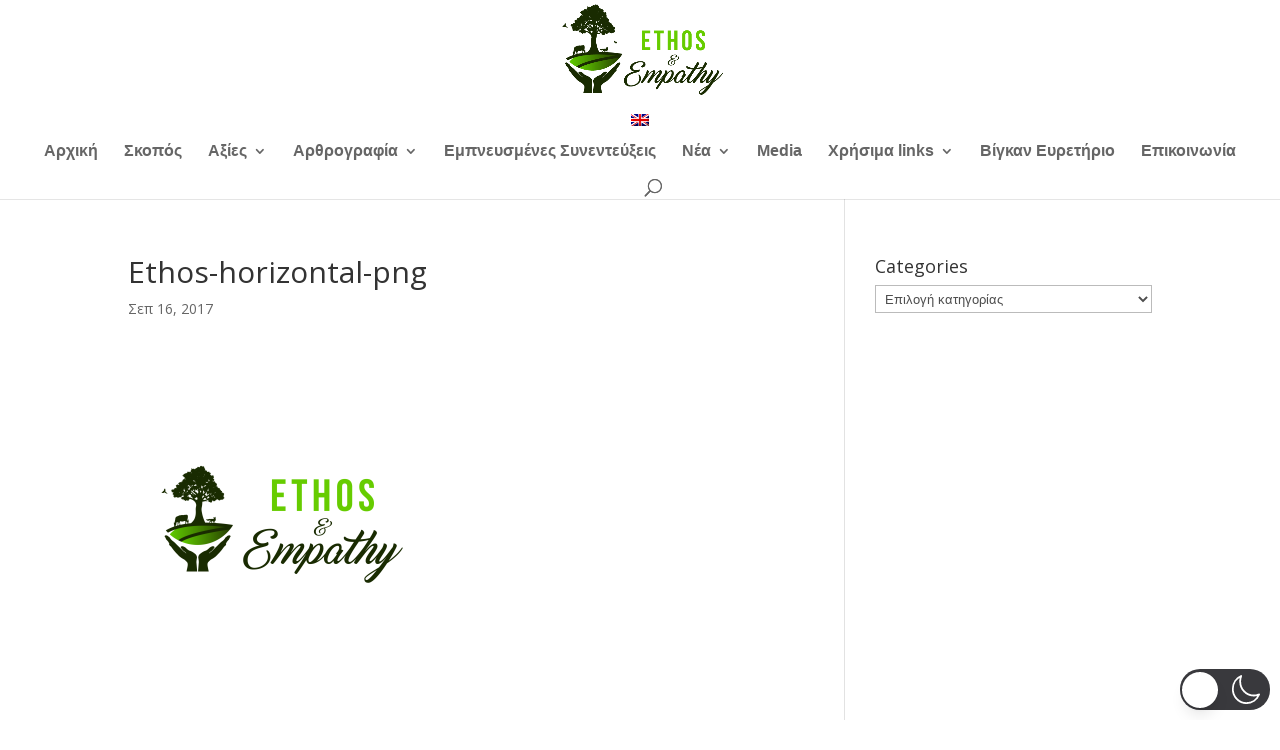

--- FILE ---
content_type: text/html; charset=UTF-8
request_url: https://ethosandempathy.org/ethos-horizontal-png/
body_size: 13522
content:
<!DOCTYPE html>
<html lang="el"  data-wp-dark-mode-preset="0">
<head>
	<meta charset="UTF-8" />
<meta http-equiv="X-UA-Compatible" content="IE=edge">
	<link rel="pingback" href="https://ethosandempathy.org/xmlrpc.php" />

	<script type="text/javascript">
		document.documentElement.className = 'js';
	</script>

	<script>var et_site_url='https://ethosandempathy.org';var et_post_id='76';function et_core_page_resource_fallback(a,b){"undefined"===typeof b&&(b=a.sheet.cssRules&&0===a.sheet.cssRules.length);b&&(a.onerror=null,a.onload=null,a.href?a.href=et_site_url+"/?et_core_page_resource="+a.id+et_post_id:a.src&&(a.src=et_site_url+"/?et_core_page_resource="+a.id+et_post_id))}
</script><meta name='robots' content='index, follow, max-image-preview:large, max-snippet:-1, max-video-preview:-1' />
<link rel="alternate" hreflang="el" href="https://ethosandempathy.org/ethos-horizontal-png/" />
<link rel="alternate" hreflang="en-us" href="https://ethosandempathy.org/en/ethos-horizontal-png-2/" />
<link rel="alternate" hreflang="x-default" href="https://ethosandempathy.org/ethos-horizontal-png/" />

	<!-- This site is optimized with the Yoast SEO plugin v20.11 - https://yoast.com/wordpress/plugins/seo/ -->
	<title>Ethos-horizontal-png - Ethos and Empathy</title>
	<link rel="canonical" href="https://ethosandempathy.org/ethos-horizontal-png/" />
	<meta property="og:locale" content="el_GR" />
	<meta property="og:type" content="article" />
	<meta property="og:title" content="Ethos-horizontal-png - Ethos and Empathy" />
	<meta property="og:url" content="https://ethosandempathy.org/ethos-horizontal-png/" />
	<meta property="og:site_name" content="Ethos and Empathy" />
	<meta property="og:image" content="https://ethosandempathy.org/ethos-horizontal-png" />
	<meta property="og:image:width" content="2560" />
	<meta property="og:image:height" content="2560" />
	<meta property="og:image:type" content="image/png" />
	<meta name="twitter:card" content="summary_large_image" />
	<script type="application/ld+json" class="yoast-schema-graph">{"@context":"https://schema.org","@graph":[{"@type":"WebPage","@id":"https://ethosandempathy.org/ethos-horizontal-png/","url":"https://ethosandempathy.org/ethos-horizontal-png/","name":"Ethos-horizontal-png - Ethos and Empathy","isPartOf":{"@id":"https://ethosandempathy.org/#website"},"primaryImageOfPage":{"@id":"https://ethosandempathy.org/ethos-horizontal-png/#primaryimage"},"image":{"@id":"https://ethosandempathy.org/ethos-horizontal-png/#primaryimage"},"thumbnailUrl":"https://i0.wp.com/ethosandempathy.org/wp-content/uploads/2017/09/Ethos-horizontal-png.png?fit=2560%2C2560&ssl=1","datePublished":"2017-09-16T16:45:51+00:00","dateModified":"2017-09-16T16:45:51+00:00","breadcrumb":{"@id":"https://ethosandempathy.org/ethos-horizontal-png/#breadcrumb"},"inLanguage":"el","potentialAction":[{"@type":"ReadAction","target":["https://ethosandempathy.org/ethos-horizontal-png/"]}]},{"@type":"ImageObject","inLanguage":"el","@id":"https://ethosandempathy.org/ethos-horizontal-png/#primaryimage","url":"https://i0.wp.com/ethosandempathy.org/wp-content/uploads/2017/09/Ethos-horizontal-png.png?fit=2560%2C2560&ssl=1","contentUrl":"https://i0.wp.com/ethosandempathy.org/wp-content/uploads/2017/09/Ethos-horizontal-png.png?fit=2560%2C2560&ssl=1","width":2560,"height":2560},{"@type":"BreadcrumbList","@id":"https://ethosandempathy.org/ethos-horizontal-png/#breadcrumb","itemListElement":[{"@type":"ListItem","position":1,"name":"Home","item":"https://ethosandempathy.org/"},{"@type":"ListItem","position":2,"name":"Ethos-horizontal-png"}]},{"@type":"WebSite","@id":"https://ethosandempathy.org/#website","url":"https://ethosandempathy.org/","name":"Ethos and Empathy","description":"Ethos and Empathy","potentialAction":[{"@type":"SearchAction","target":{"@type":"EntryPoint","urlTemplate":"https://ethosandempathy.org/?s={search_term_string}"},"query-input":"required name=search_term_string"}],"inLanguage":"el"}]}</script>
	<!-- / Yoast SEO plugin. -->


<link rel='dns-prefetch' href='//stats.wp.com' />
<link rel='dns-prefetch' href='//fonts.googleapis.com' />
<link rel='dns-prefetch' href='//v0.wordpress.com' />
<link rel='dns-prefetch' href='//i0.wp.com' />
<link rel='dns-prefetch' href='//jetpack.wordpress.com' />
<link rel='dns-prefetch' href='//s0.wp.com' />
<link rel='dns-prefetch' href='//public-api.wordpress.com' />
<link rel='dns-prefetch' href='//0.gravatar.com' />
<link rel='dns-prefetch' href='//1.gravatar.com' />
<link rel='dns-prefetch' href='//2.gravatar.com' />
<link rel='dns-prefetch' href='//widgets.wp.com' />
<link rel="alternate" type="application/rss+xml" title="Ροή RSS &raquo; Ethos and Empathy" href="https://ethosandempathy.org/feed/" />
		<!-- This site uses the Google Analytics by ExactMetrics plugin v7.27.0 - Using Analytics tracking - https://www.exactmetrics.com/ -->
		<!-- Note: ExactMetrics is not currently configured on this site. The site owner needs to authenticate with Google Analytics in the ExactMetrics settings panel. -->
					<!-- No tracking code set -->
				<!-- / Google Analytics by ExactMetrics -->
		<script type="text/javascript">
/* <![CDATA[ */
window._wpemojiSettings = {"baseUrl":"https:\/\/s.w.org\/images\/core\/emoji\/15.0.3\/72x72\/","ext":".png","svgUrl":"https:\/\/s.w.org\/images\/core\/emoji\/15.0.3\/svg\/","svgExt":".svg","source":{"concatemoji":"https:\/\/ethosandempathy.org\/wp-includes\/js\/wp-emoji-release.min.js?ver=6.5.7"}};
/*! This file is auto-generated */
!function(i,n){var o,s,e;function c(e){try{var t={supportTests:e,timestamp:(new Date).valueOf()};sessionStorage.setItem(o,JSON.stringify(t))}catch(e){}}function p(e,t,n){e.clearRect(0,0,e.canvas.width,e.canvas.height),e.fillText(t,0,0);var t=new Uint32Array(e.getImageData(0,0,e.canvas.width,e.canvas.height).data),r=(e.clearRect(0,0,e.canvas.width,e.canvas.height),e.fillText(n,0,0),new Uint32Array(e.getImageData(0,0,e.canvas.width,e.canvas.height).data));return t.every(function(e,t){return e===r[t]})}function u(e,t,n){switch(t){case"flag":return n(e,"\ud83c\udff3\ufe0f\u200d\u26a7\ufe0f","\ud83c\udff3\ufe0f\u200b\u26a7\ufe0f")?!1:!n(e,"\ud83c\uddfa\ud83c\uddf3","\ud83c\uddfa\u200b\ud83c\uddf3")&&!n(e,"\ud83c\udff4\udb40\udc67\udb40\udc62\udb40\udc65\udb40\udc6e\udb40\udc67\udb40\udc7f","\ud83c\udff4\u200b\udb40\udc67\u200b\udb40\udc62\u200b\udb40\udc65\u200b\udb40\udc6e\u200b\udb40\udc67\u200b\udb40\udc7f");case"emoji":return!n(e,"\ud83d\udc26\u200d\u2b1b","\ud83d\udc26\u200b\u2b1b")}return!1}function f(e,t,n){var r="undefined"!=typeof WorkerGlobalScope&&self instanceof WorkerGlobalScope?new OffscreenCanvas(300,150):i.createElement("canvas"),a=r.getContext("2d",{willReadFrequently:!0}),o=(a.textBaseline="top",a.font="600 32px Arial",{});return e.forEach(function(e){o[e]=t(a,e,n)}),o}function t(e){var t=i.createElement("script");t.src=e,t.defer=!0,i.head.appendChild(t)}"undefined"!=typeof Promise&&(o="wpEmojiSettingsSupports",s=["flag","emoji"],n.supports={everything:!0,everythingExceptFlag:!0},e=new Promise(function(e){i.addEventListener("DOMContentLoaded",e,{once:!0})}),new Promise(function(t){var n=function(){try{var e=JSON.parse(sessionStorage.getItem(o));if("object"==typeof e&&"number"==typeof e.timestamp&&(new Date).valueOf()<e.timestamp+604800&&"object"==typeof e.supportTests)return e.supportTests}catch(e){}return null}();if(!n){if("undefined"!=typeof Worker&&"undefined"!=typeof OffscreenCanvas&&"undefined"!=typeof URL&&URL.createObjectURL&&"undefined"!=typeof Blob)try{var e="postMessage("+f.toString()+"("+[JSON.stringify(s),u.toString(),p.toString()].join(",")+"));",r=new Blob([e],{type:"text/javascript"}),a=new Worker(URL.createObjectURL(r),{name:"wpTestEmojiSupports"});return void(a.onmessage=function(e){c(n=e.data),a.terminate(),t(n)})}catch(e){}c(n=f(s,u,p))}t(n)}).then(function(e){for(var t in e)n.supports[t]=e[t],n.supports.everything=n.supports.everything&&n.supports[t],"flag"!==t&&(n.supports.everythingExceptFlag=n.supports.everythingExceptFlag&&n.supports[t]);n.supports.everythingExceptFlag=n.supports.everythingExceptFlag&&!n.supports.flag,n.DOMReady=!1,n.readyCallback=function(){n.DOMReady=!0}}).then(function(){return e}).then(function(){var e;n.supports.everything||(n.readyCallback(),(e=n.source||{}).concatemoji?t(e.concatemoji):e.wpemoji&&e.twemoji&&(t(e.twemoji),t(e.wpemoji)))}))}((window,document),window._wpemojiSettings);
/* ]]> */
</script>
<meta content="Divi v.3.18.9" name="generator"/><style id='wp-emoji-styles-inline-css' type='text/css'>

	img.wp-smiley, img.emoji {
		display: inline !important;
		border: none !important;
		box-shadow: none !important;
		height: 1em !important;
		width: 1em !important;
		margin: 0 0.07em !important;
		vertical-align: -0.1em !important;
		background: none !important;
		padding: 0 !important;
	}
</style>
<link rel='stylesheet' id='wp-block-library-css' href='https://ethosandempathy.org/wp-includes/css/dist/block-library/style.min.css?ver=6.5.7' type='text/css' media='all' />
<style id='wp-block-library-inline-css' type='text/css'>
.has-text-align-justify{text-align:justify;}
</style>
<link rel='stylesheet' id='jetpack-videopress-video-block-view-css' href='https://ethosandempathy.org/wp-content/plugins/jetpack/jetpack_vendor/automattic/jetpack-videopress/build/block-editor/blocks/video/view.css?minify=false&#038;ver=34ae973733627b74a14e' type='text/css' media='all' />
<link rel='stylesheet' id='mediaelement-css' href='https://ethosandempathy.org/wp-includes/js/mediaelement/mediaelementplayer-legacy.min.css?ver=4.2.17' type='text/css' media='all' />
<link rel='stylesheet' id='wp-mediaelement-css' href='https://ethosandempathy.org/wp-includes/js/mediaelement/wp-mediaelement.min.css?ver=6.5.7' type='text/css' media='all' />
<style id='classic-theme-styles-inline-css' type='text/css'>
/*! This file is auto-generated */
.wp-block-button__link{color:#fff;background-color:#32373c;border-radius:9999px;box-shadow:none;text-decoration:none;padding:calc(.667em + 2px) calc(1.333em + 2px);font-size:1.125em}.wp-block-file__button{background:#32373c;color:#fff;text-decoration:none}
</style>
<style id='global-styles-inline-css' type='text/css'>
body{--wp--preset--color--black: #000000;--wp--preset--color--cyan-bluish-gray: #abb8c3;--wp--preset--color--white: #ffffff;--wp--preset--color--pale-pink: #f78da7;--wp--preset--color--vivid-red: #cf2e2e;--wp--preset--color--luminous-vivid-orange: #ff6900;--wp--preset--color--luminous-vivid-amber: #fcb900;--wp--preset--color--light-green-cyan: #7bdcb5;--wp--preset--color--vivid-green-cyan: #00d084;--wp--preset--color--pale-cyan-blue: #8ed1fc;--wp--preset--color--vivid-cyan-blue: #0693e3;--wp--preset--color--vivid-purple: #9b51e0;--wp--preset--gradient--vivid-cyan-blue-to-vivid-purple: linear-gradient(135deg,rgba(6,147,227,1) 0%,rgb(155,81,224) 100%);--wp--preset--gradient--light-green-cyan-to-vivid-green-cyan: linear-gradient(135deg,rgb(122,220,180) 0%,rgb(0,208,130) 100%);--wp--preset--gradient--luminous-vivid-amber-to-luminous-vivid-orange: linear-gradient(135deg,rgba(252,185,0,1) 0%,rgba(255,105,0,1) 100%);--wp--preset--gradient--luminous-vivid-orange-to-vivid-red: linear-gradient(135deg,rgba(255,105,0,1) 0%,rgb(207,46,46) 100%);--wp--preset--gradient--very-light-gray-to-cyan-bluish-gray: linear-gradient(135deg,rgb(238,238,238) 0%,rgb(169,184,195) 100%);--wp--preset--gradient--cool-to-warm-spectrum: linear-gradient(135deg,rgb(74,234,220) 0%,rgb(151,120,209) 20%,rgb(207,42,186) 40%,rgb(238,44,130) 60%,rgb(251,105,98) 80%,rgb(254,248,76) 100%);--wp--preset--gradient--blush-light-purple: linear-gradient(135deg,rgb(255,206,236) 0%,rgb(152,150,240) 100%);--wp--preset--gradient--blush-bordeaux: linear-gradient(135deg,rgb(254,205,165) 0%,rgb(254,45,45) 50%,rgb(107,0,62) 100%);--wp--preset--gradient--luminous-dusk: linear-gradient(135deg,rgb(255,203,112) 0%,rgb(199,81,192) 50%,rgb(65,88,208) 100%);--wp--preset--gradient--pale-ocean: linear-gradient(135deg,rgb(255,245,203) 0%,rgb(182,227,212) 50%,rgb(51,167,181) 100%);--wp--preset--gradient--electric-grass: linear-gradient(135deg,rgb(202,248,128) 0%,rgb(113,206,126) 100%);--wp--preset--gradient--midnight: linear-gradient(135deg,rgb(2,3,129) 0%,rgb(40,116,252) 100%);--wp--preset--font-size--small: 13px;--wp--preset--font-size--medium: 20px;--wp--preset--font-size--large: 36px;--wp--preset--font-size--x-large: 42px;--wp--preset--spacing--20: 0.44rem;--wp--preset--spacing--30: 0.67rem;--wp--preset--spacing--40: 1rem;--wp--preset--spacing--50: 1.5rem;--wp--preset--spacing--60: 2.25rem;--wp--preset--spacing--70: 3.38rem;--wp--preset--spacing--80: 5.06rem;--wp--preset--shadow--natural: 6px 6px 9px rgba(0, 0, 0, 0.2);--wp--preset--shadow--deep: 12px 12px 50px rgba(0, 0, 0, 0.4);--wp--preset--shadow--sharp: 6px 6px 0px rgba(0, 0, 0, 0.2);--wp--preset--shadow--outlined: 6px 6px 0px -3px rgba(255, 255, 255, 1), 6px 6px rgba(0, 0, 0, 1);--wp--preset--shadow--crisp: 6px 6px 0px rgba(0, 0, 0, 1);}:where(.is-layout-flex){gap: 0.5em;}:where(.is-layout-grid){gap: 0.5em;}body .is-layout-flex{display: flex;}body .is-layout-flex{flex-wrap: wrap;align-items: center;}body .is-layout-flex > *{margin: 0;}body .is-layout-grid{display: grid;}body .is-layout-grid > *{margin: 0;}:where(.wp-block-columns.is-layout-flex){gap: 2em;}:where(.wp-block-columns.is-layout-grid){gap: 2em;}:where(.wp-block-post-template.is-layout-flex){gap: 1.25em;}:where(.wp-block-post-template.is-layout-grid){gap: 1.25em;}.has-black-color{color: var(--wp--preset--color--black) !important;}.has-cyan-bluish-gray-color{color: var(--wp--preset--color--cyan-bluish-gray) !important;}.has-white-color{color: var(--wp--preset--color--white) !important;}.has-pale-pink-color{color: var(--wp--preset--color--pale-pink) !important;}.has-vivid-red-color{color: var(--wp--preset--color--vivid-red) !important;}.has-luminous-vivid-orange-color{color: var(--wp--preset--color--luminous-vivid-orange) !important;}.has-luminous-vivid-amber-color{color: var(--wp--preset--color--luminous-vivid-amber) !important;}.has-light-green-cyan-color{color: var(--wp--preset--color--light-green-cyan) !important;}.has-vivid-green-cyan-color{color: var(--wp--preset--color--vivid-green-cyan) !important;}.has-pale-cyan-blue-color{color: var(--wp--preset--color--pale-cyan-blue) !important;}.has-vivid-cyan-blue-color{color: var(--wp--preset--color--vivid-cyan-blue) !important;}.has-vivid-purple-color{color: var(--wp--preset--color--vivid-purple) !important;}.has-black-background-color{background-color: var(--wp--preset--color--black) !important;}.has-cyan-bluish-gray-background-color{background-color: var(--wp--preset--color--cyan-bluish-gray) !important;}.has-white-background-color{background-color: var(--wp--preset--color--white) !important;}.has-pale-pink-background-color{background-color: var(--wp--preset--color--pale-pink) !important;}.has-vivid-red-background-color{background-color: var(--wp--preset--color--vivid-red) !important;}.has-luminous-vivid-orange-background-color{background-color: var(--wp--preset--color--luminous-vivid-orange) !important;}.has-luminous-vivid-amber-background-color{background-color: var(--wp--preset--color--luminous-vivid-amber) !important;}.has-light-green-cyan-background-color{background-color: var(--wp--preset--color--light-green-cyan) !important;}.has-vivid-green-cyan-background-color{background-color: var(--wp--preset--color--vivid-green-cyan) !important;}.has-pale-cyan-blue-background-color{background-color: var(--wp--preset--color--pale-cyan-blue) !important;}.has-vivid-cyan-blue-background-color{background-color: var(--wp--preset--color--vivid-cyan-blue) !important;}.has-vivid-purple-background-color{background-color: var(--wp--preset--color--vivid-purple) !important;}.has-black-border-color{border-color: var(--wp--preset--color--black) !important;}.has-cyan-bluish-gray-border-color{border-color: var(--wp--preset--color--cyan-bluish-gray) !important;}.has-white-border-color{border-color: var(--wp--preset--color--white) !important;}.has-pale-pink-border-color{border-color: var(--wp--preset--color--pale-pink) !important;}.has-vivid-red-border-color{border-color: var(--wp--preset--color--vivid-red) !important;}.has-luminous-vivid-orange-border-color{border-color: var(--wp--preset--color--luminous-vivid-orange) !important;}.has-luminous-vivid-amber-border-color{border-color: var(--wp--preset--color--luminous-vivid-amber) !important;}.has-light-green-cyan-border-color{border-color: var(--wp--preset--color--light-green-cyan) !important;}.has-vivid-green-cyan-border-color{border-color: var(--wp--preset--color--vivid-green-cyan) !important;}.has-pale-cyan-blue-border-color{border-color: var(--wp--preset--color--pale-cyan-blue) !important;}.has-vivid-cyan-blue-border-color{border-color: var(--wp--preset--color--vivid-cyan-blue) !important;}.has-vivid-purple-border-color{border-color: var(--wp--preset--color--vivid-purple) !important;}.has-vivid-cyan-blue-to-vivid-purple-gradient-background{background: var(--wp--preset--gradient--vivid-cyan-blue-to-vivid-purple) !important;}.has-light-green-cyan-to-vivid-green-cyan-gradient-background{background: var(--wp--preset--gradient--light-green-cyan-to-vivid-green-cyan) !important;}.has-luminous-vivid-amber-to-luminous-vivid-orange-gradient-background{background: var(--wp--preset--gradient--luminous-vivid-amber-to-luminous-vivid-orange) !important;}.has-luminous-vivid-orange-to-vivid-red-gradient-background{background: var(--wp--preset--gradient--luminous-vivid-orange-to-vivid-red) !important;}.has-very-light-gray-to-cyan-bluish-gray-gradient-background{background: var(--wp--preset--gradient--very-light-gray-to-cyan-bluish-gray) !important;}.has-cool-to-warm-spectrum-gradient-background{background: var(--wp--preset--gradient--cool-to-warm-spectrum) !important;}.has-blush-light-purple-gradient-background{background: var(--wp--preset--gradient--blush-light-purple) !important;}.has-blush-bordeaux-gradient-background{background: var(--wp--preset--gradient--blush-bordeaux) !important;}.has-luminous-dusk-gradient-background{background: var(--wp--preset--gradient--luminous-dusk) !important;}.has-pale-ocean-gradient-background{background: var(--wp--preset--gradient--pale-ocean) !important;}.has-electric-grass-gradient-background{background: var(--wp--preset--gradient--electric-grass) !important;}.has-midnight-gradient-background{background: var(--wp--preset--gradient--midnight) !important;}.has-small-font-size{font-size: var(--wp--preset--font-size--small) !important;}.has-medium-font-size{font-size: var(--wp--preset--font-size--medium) !important;}.has-large-font-size{font-size: var(--wp--preset--font-size--large) !important;}.has-x-large-font-size{font-size: var(--wp--preset--font-size--x-large) !important;}
.wp-block-navigation a:where(:not(.wp-element-button)){color: inherit;}
:where(.wp-block-post-template.is-layout-flex){gap: 1.25em;}:where(.wp-block-post-template.is-layout-grid){gap: 1.25em;}
:where(.wp-block-columns.is-layout-flex){gap: 2em;}:where(.wp-block-columns.is-layout-grid){gap: 2em;}
.wp-block-pullquote{font-size: 1.5em;line-height: 1.6;}
</style>
<link nowprocket data-no-minify="1" data-no-optimize="1" rel='stylesheet' id='wp-dark-mode-css' href='https://ethosandempathy.org/wp-content/plugins/wp-dark-mode/assets/css/app.min.css?ver=5.0.2' type='text/css' media='all' />
<style id='wp-dark-mode-inline-css' type='text/css'>
html[data-wp-dark-mode-active], [data-wp-dark-mode-loading] {--wp-dark-mode-body-filter:brightness(100%) contrast(90%) grayscale(0%) sepia(10%);--wp-dark-mode-grayscale:0%;--wp-dark-mode-img-brightness:100%;--wp-dark-mode-img-grayscale:0%;--wp-dark-mode-video-brightness:100%;--wp-dark-mode-video-grayscale:0%;--wp-dark-mode-large-font-sized:1em;}.wp-dark-mode-active, [data-wp-dark-mode] {--wp-dark-mode-background-color:#232323;--wp-dark-mode-text-color:#f0f0f0; }
</style>
<link rel='stylesheet' id='wpml-legacy-horizontal-list-0-css' href='https://ethosandempathy.org/wp-content/plugins/sitepress-multilingual-cms/templates/language-switchers/legacy-list-horizontal/style.min.css?ver=1' type='text/css' media='all' />
<link rel='stylesheet' id='et_monarch-css-css' href='https://ethosandempathy.org/wp-content/plugins/monarch/css/style.css?ver=1.4.12' type='text/css' media='all' />
<link rel='stylesheet' id='et-gf-open-sans-css' href='https://fonts.googleapis.com/css?family=Open+Sans:400,700' type='text/css' media='all' />
<link rel='stylesheet' id='divi-fonts-css' href='https://fonts.googleapis.com/css?family=Open+Sans:300italic,400italic,600italic,700italic,800italic,400,300,600,700,800&#038;subset=latin,latin-ext' type='text/css' media='all' />
<link rel='stylesheet' id='divi-style-css' href='https://ethosandempathy.org/wp-content/themes/Divi3/style.css?ver=3.18.9' type='text/css' media='all' />
<link rel='stylesheet' id='newsletter-css' href='https://ethosandempathy.org/wp-content/plugins/newsletter/style.css?ver=8.3.8' type='text/css' media='all' />
<link rel='stylesheet' id='dashicons-css' href='https://ethosandempathy.org/wp-includes/css/dashicons.min.css?ver=6.5.7' type='text/css' media='all' />
<link rel='stylesheet' id='igniteup-front-compulsory-css' href='https://ethosandempathy.org/wp-content/plugins/igniteup/includes/css/front-compulsory.css?ver=3.4.1' type='text/css' media='all' />
<link rel='stylesheet' id='jetpack_css-css' href='https://ethosandempathy.org/wp-content/plugins/jetpack/css/jetpack.css?ver=12.3.1' type='text/css' media='all' />
<script type="text/javascript" id="wp-dark-mode-js-extra">
/* <![CDATA[ */
var wp_dark_mode_json = {"ajax_url":"https:\/\/ethosandempathy.org\/wp-admin\/admin-ajax.php","nonce":"c4ebb13e80","is_pro":"","version":"5.0.2","is_excluded":"","excluded_elements":" #wpadminbar, .wp-dark-mode-switch, .elementor-button-content-wrapper","options":{"frontend_enabled":true,"frontend_mode":"device","frontend_time_starts":"06:00 PM","frontend_time_ends":"06:00 AM","frontend_custom_css":"","frontend_remember_choice":true,"admin_enabled":false,"admin_enabled_block_editor":true,"floating_switch_enabled":true,"floating_switch_style":3,"floating_switch_size":"1.2","floating_switch_size_custom":100,"floating_switch_position":"right","floating_switch_position_side":"right","floating_switch_position_side_value":10,"floating_switch_position_bottom_value":10,"floating_switch_enabled_attention_effect":true,"floating_switch_attention_effect":"wobble","floating_switch_enabled_cta":false,"floating_switch_cta_text":"","floating_switch_cta_color":"","floating_switch_cta_background":"","floating_switch_enabled_custom_icons":false,"floating_switch_icon_light":"","floating_switch_icon_dark":"","floating_switch_enabled_custom_texts":false,"floating_switch_text_light":"Light","floating_switch_text_dark":"Dark","menu_switch_enabled":false,"content_switch_enabled_top_of_posts":false,"content_switch_enabled_top_of_pages":false,"content_switch_style":1,"color_mode":"automatic","color_presets":[{"name":"Gold","bg":"#000","secondary_bg":"#000","text":"#dfdedb","link":"#e58c17","link_hover":"#e58c17","input_bg":"#000","input_text":"#dfdedb","input_placeholder":"#dfdedb","button_text":"#dfdedb","button_hover_text":"#dfdedb","button_bg":"#141414","button_hover_bg":"#141414","button_border":"#1e1e1e","enable_scrollbar":false,"scrollbar_track":"#141414","scrollbar_thumb":"#dfdedb"},{"name":"Sapphire","bg":"#1B2836","secondary_bg":"#1B2836","text":"#fff","link":"#459BE6","link_hover":"#459BE6","input_bg":"#1B2836","input_text":"#fff","input_placeholder":"#fff","button_text":"#fff","button_hover_text":"#fff","button_bg":"#2f3c4a","button_hover_bg":"#2f3c4a","button_border":"#394654","enable_scrollbar":false,"scrollbar_track":"#1B2836","scrollbar_thumb":"#fff"},{"name":"Fuchsia","bg":"#1E0024","secondary_bg":"#1E0024","text":"#fff","link":"#E251FF","link_hover":"#E251FF","input_bg":"#1E0024","input_text":"#fff","input_placeholder":"#fff","button_text":"#fff","button_hover_text":"#fff","button_bg":"#321438","button_hover_bg":"#321438","button_border":"#321438","enable_scrollbar":false,"scrollbar_track":"#1E0024","scrollbar_thumb":"#fff"},{"name":"Rose","bg":"#270000","secondary_bg":"#270000","text":"#fff","link":"#FF7878","link_hover":"#FF7878","input_bg":"#270000","input_text":"#fff","input_placeholder":"#fff","button_text":"#fff","button_hover_text":"#fff","button_bg":"#3b1414","button_hover_bg":"#3b1414","button_border":"#451e1e","enable_scrollbar":false,"scrollbar_track":"#270000","scrollbar_thumb":"#fff"},{"name":"Violet","bg":"#160037","secondary_bg":"#160037","text":"#EBEBEB","link":"#B381FF","link_hover":"#B381FF","input_bg":"#160037","input_text":"#EBEBEB","input_placeholder":"#EBEBEB","button_text":"#EBEBEB","button_hover_text":"#EBEBEB","button_bg":"#2a144b","button_hover_bg":"#2a144b","button_border":"#341e55","enable_scrollbar":false,"scrollbar_track":"#160037","scrollbar_thumb":"#EBEBEB"},{"name":"Pink","bg":"#121212","secondary_bg":"#121212","text":"#E6E6E6","link":"#FF9191","link_hover":"#FF9191","input_bg":"#121212","input_text":"#E6E6E6","input_placeholder":"#E6E6E6","button_text":"#E6E6E6","button_hover_text":"#E6E6E6","button_bg":"#262626","button_hover_bg":"#262626","button_border":"#303030","enable_scrollbar":false,"scrollbar_track":"#121212","scrollbar_thumb":"#E6E6E6"},{"name":"Kelly","bg":"#000A3B","secondary_bg":"#000A3B","text":"#FFFFFF","link":"#3AFF82","link_hover":"#3AFF82","input_bg":"#000A3B","input_text":"#FFFFFF","input_placeholder":"#FFFFFF","button_text":"#FFFFFF","button_hover_text":"#FFFFFF","button_bg":"#141e4f","button_hover_bg":"#141e4f","button_border":"#1e2859","enable_scrollbar":false,"scrollbar_track":"#000A3B","scrollbar_thumb":"#FFFFFF"},{"name":"Magenta","bg":"#171717","secondary_bg":"#171717","text":"#BFB7C0","link":"#F776F0","link_hover":"#F776F0","input_bg":"#171717","input_text":"#BFB7C0","input_placeholder":"#BFB7C0","button_text":"#BFB7C0","button_hover_text":"#BFB7C0","button_bg":"#2b2b2b","button_hover_bg":"#2b2b2b","button_border":"#353535","enable_scrollbar":false,"scrollbar_track":"#171717","scrollbar_thumb":"#BFB7C0"},{"name":"Green","bg":"#003711","secondary_bg":"#003711","text":"#FFFFFF","link":"#84FF6D","link_hover":"#84FF6D","input_bg":"#003711","input_text":"#FFFFFF","input_placeholder":"#FFFFFF","button_text":"#FFFFFF","button_hover_text":"#FFFFFF","button_bg":"#144b25","button_hover_bg":"#144b25","button_border":"#1e552f","enable_scrollbar":false,"scrollbar_track":"#003711","scrollbar_thumb":"#FFFFFF"},{"name":"Orange","bg":"#23243A","secondary_bg":"#23243A","text":"#D6CB99","link":"#FF9323","link_hover":"#FF9323","input_bg":"#23243A","input_text":"#D6CB99","input_placeholder":"#D6CB99","button_text":"#D6CB99","button_hover_text":"#D6CB99","button_bg":"#37384e","button_hover_bg":"#37384e","button_border":"#414258","enable_scrollbar":false,"scrollbar_track":"#23243A","scrollbar_thumb":"#D6CB99"},{"name":"Yellow","bg":"#151819","secondary_bg":"#151819","text":"#D5D6D7","link":"#DAA40B","link_hover":"#DAA40B","input_bg":"#151819","input_text":"#D5D6D7","input_placeholder":"#D5D6D7","button_text":"#D5D6D7","button_hover_text":"#D5D6D7","button_bg":"#292c2d","button_hover_bg":"#292c2d","button_border":"#333637","enable_scrollbar":false,"scrollbar_track":"#151819","scrollbar_thumb":"#D5D6D7"},{"name":"Facebook","bg":"#18191A","secondary_bg":"#18191A","text":"#DCDEE3","link":"#2D88FF","link_hover":"#2D88FF","input_bg":"#18191A","input_text":"#DCDEE3","input_placeholder":"#DCDEE3","button_text":"#DCDEE3","button_hover_text":"#DCDEE3","button_bg":"#2c2d2e","button_hover_bg":"#2c2d2e","button_border":"#363738","enable_scrollbar":false,"scrollbar_track":"#18191A","scrollbar_thumb":"#DCDEE3"},{"name":"Twitter","bg":"#141d26","secondary_bg":"#141d26","text":"#fff","link":"#1C9CEA","link_hover":"#1C9CEA","input_bg":"#141d26","input_text":"#fff","input_placeholder":"#fff","button_text":"#fff","button_hover_text":"#fff","button_bg":"#28313a","button_hover_bg":"#28313a","button_border":"#323b44","enable_scrollbar":false,"scrollbar_track":"#141d26","scrollbar_thumb":"#fff"}],"color_preset_id":0,"color_filter_brightness":100,"color_filter_contrast":90,"color_filter_grayscale":0,"color_filter_sepia":10,"image_replaces":[],"image_enabled_low_brightness":false,"image_brightness":80,"image_low_brightness_excludes":[],"image_enabled_low_grayscale":false,"image_grayscale":0,"image_low_grayscale_excludes":[],"video_replaces":[],"video_enabled_low_brightness":false,"video_brightness":80,"video_low_brightness_excludes":[],"video_enabled_low_grayscale":false,"video_grayscale":0,"video_low_grayscale_excludes":[],"animation_enabled":false,"animation_name":"fade-in","performance_track_dynamic_content":false,"performance_load_scripts_in_footer":false,"performance_execute_as":"sync","excludes_elements":"","excludes_elements_includes":"","excludes_posts":[],"excludes_posts_all":false,"excludes_posts_except":[],"excludes_taxonomies":[],"excludes_taxonomies_all":false,"excludes_taxonomies_except":[],"excludes_wc_products":[],"excludes_wc_products_all":false,"excludes_wc_products_except":[],"excludes_wc_categories":[],"excludes_wc_categories_all":false,"excludes_wc_categories_except":[],"accessibility_enabled_keyboard_shortcut":true,"accessibility_enabled_url_param":false,"typography_enabled":false,"typography_font_size":"1.2","typography_font_size_custom":100,"analytics_enabled":false,"analytics_enabled_dashboard_widget":true,"analytics_enabled_email_reporting":false,"analytics_email_reporting_frequency":"daily","analytics_email_reporting_address":"","analytics_email_reporting_subject":"WP Dark Mode Analytics Report"},"analytics_enabled":"","url":{"ajax":"https:\/\/ethosandempathy.org\/wp-admin\/admin-ajax.php","home":"https:\/\/ethosandempathy.org","admin":"https:\/\/ethosandempathy.org\/wp-admin\/","assets":"https:\/\/ethosandempathy.org\/wp-content\/plugins\/wp-dark-mode\/assets\/"},"debug":""};
/* ]]> */
</script>
<script type="text/javascript" nowprocket data-no-minify="1" data-no-optimize="1" src="https://ethosandempathy.org/wp-content/plugins/wp-dark-mode/assets/js/app.min.js?ver=5.0.2" id="wp-dark-mode-js"></script>
<script type="text/javascript" src="https://ethosandempathy.org/wp-includes/js/jquery/jquery.min.js?ver=3.7.1" id="jquery-core-js"></script>
<script type="text/javascript" src="https://ethosandempathy.org/wp-includes/js/jquery/jquery-migrate.min.js?ver=3.4.1" id="jquery-migrate-js"></script>
<link rel="https://api.w.org/" href="https://ethosandempathy.org/wp-json/" /><link rel="alternate" type="application/json" href="https://ethosandempathy.org/wp-json/wp/v2/media/76" /><link rel="EditURI" type="application/rsd+xml" title="RSD" href="https://ethosandempathy.org/xmlrpc.php?rsd" />
<meta name="generator" content="WordPress 6.5.7" />
<link rel='shortlink' href='https://wp.me/a98AYr-1e' />
<link rel="alternate" type="application/json+oembed" href="https://ethosandempathy.org/wp-json/oembed/1.0/embed?url=https%3A%2F%2Fethosandempathy.org%2Fethos-horizontal-png%2F" />
<link rel="alternate" type="text/xml+oembed" href="https://ethosandempathy.org/wp-json/oembed/1.0/embed?url=https%3A%2F%2Fethosandempathy.org%2Fethos-horizontal-png%2F&#038;format=xml" />
<meta name="generator" content="WPML ver:4.6.13 stt:1,13;" />
<script type="text/javascript">igniteup_ajaxurl = "https://ethosandempathy.org/wp-admin/admin-ajax.php";</script>	<style>img#wpstats{display:none}</style>
		<style type="text/css" id="et-social-custom-css">
				 
			</style><meta name="viewport" content="width=device-width, initial-scale=1.0, maximum-scale=1.0, user-scalable=0" /><script>
jQuery(function($){
 
 var olddays = $('.et_pb_countdown_timer .days .value');
 
 // Clone the days and hide the original
 olddays.each(function(){
 var oldday = $(this);
 oldday.after(oldday.clone().removeClass('value').addClass('new-value'));
 }).hide();
 
 // Update the clone each second, removing the trailing zero
 (function update_days() {
 olddays.each(function(){
 var oldday = $(this);
 var days = oldday.html();
 if (days.substr(0,1) == '0') { days = days.slice(1); }
 oldday.next().html(days);
 });
 setTimeout(function(){ update_days(); }, 1000);
 })()

});
</script><link rel="icon" href="https://i0.wp.com/ethosandempathy.org/wp-content/uploads/2017/09/cropped-Favicon-png.png?fit=32%2C32&#038;ssl=1" sizes="32x32" />
<link rel="icon" href="https://i0.wp.com/ethosandempathy.org/wp-content/uploads/2017/09/cropped-Favicon-png.png?fit=192%2C192&#038;ssl=1" sizes="192x192" />
<link rel="apple-touch-icon" href="https://i0.wp.com/ethosandempathy.org/wp-content/uploads/2017/09/cropped-Favicon-png.png?fit=180%2C180&#038;ssl=1" />
<meta name="msapplication-TileImage" content="https://i0.wp.com/ethosandempathy.org/wp-content/uploads/2017/09/cropped-Favicon-png.png?fit=270%2C270&#038;ssl=1" />
<link rel="stylesheet" id="et-divi-customizer-global-cached-inline-styles" href="https://ethosandempathy.org/wp-content/cache/et/global/et-divi-customizer-global-17681610043717.min.css" onerror="et_core_page_resource_fallback(this, true)" onload="et_core_page_resource_fallback(this)" /></head>
<body class="attachment attachment-template-default single single-attachment postid-76 attachmentid-76 attachment-png et_bloom et_monarch et_pb_button_helper_class et_fullwidth_nav et_fixed_nav et_show_nav et_cover_background osx et_pb_gutters2 et_primary_nav_dropdown_animation_fade et_secondary_nav_dropdown_animation_fade et_pb_footer_columns_1_4__3_4 et_header_style_centered et_right_sidebar et_divi_theme et-db et_minified_js et_minified_css">
	<div id="page-container">

	
	
			<header id="main-header" data-height-onload="99">
			<div class="container clearfix et_menu_container">
							<div class="logo_container">
					<span class="logo_helper"></span>
					<a href="https://ethosandempathy.org/">
						<img src="https://ethosandempathy.org/wp-content/uploads/2017/09/ETHOSSIDE.png" alt="Ethos and Empathy" id="logo" data-height-percentage="100" />
					</a>
				</div>
						
<div class="wpml-ls-statics-shortcode_actions wpml-ls wpml-ls-legacy-list-horizontal">
	<ul><li class="wpml-ls-slot-shortcode_actions wpml-ls-item wpml-ls-item-en wpml-ls-first-item wpml-ls-last-item wpml-ls-item-legacy-list-horizontal">
				<a href="https://ethosandempathy.org/en/ethos-horizontal-png-2/" class="wpml-ls-link">
                                                        <img
            class="wpml-ls-flag"
            src="https://ethosandempathy.org/wp-content/plugins/sitepress-multilingual-cms/res/flags/en.png"
            alt="Αγγλικα"
            width=18
            height=12
    /></a>
			</li></ul>
</div>
				<div id="et-top-navigation" data-height="99" data-fixed-height="40">
											<nav id="top-menu-nav">
						<ul id="top-menu" class="nav"><li id="menu-item-169" class="menu-item menu-item-type-post_type menu-item-object-page menu-item-home menu-item-169"><a href="https://ethosandempathy.org/">Αρχική</a></li>
<li id="menu-item-178" class="menu-item menu-item-type-post_type menu-item-object-page menu-item-178"><a href="https://ethosandempathy.org/our-goal/">Σκοπός</a></li>
<li id="menu-item-568" class="menu-item menu-item-type-custom menu-item-object-custom menu-item-has-children menu-item-568"><a href="#">Αξίες</a>
<ul class="sub-menu">
	<li id="menu-item-171" class="menu-item menu-item-type-post_type menu-item-object-page menu-item-171"><a href="https://ethosandempathy.org/aksies/antispeciesism-veganism/">Αντισπισισμός – Βιγκανισμός</a></li>
	<li id="menu-item-173" class="menu-item menu-item-type-post_type menu-item-object-page menu-item-173"><a href="https://ethosandempathy.org/aksies/oikologia-zero-waste/">Οικολογία / Zero Waste</a></li>
</ul>
</li>
<li id="menu-item-591" class="menu-item menu-item-type-custom menu-item-object-custom menu-item-has-children menu-item-591"><a href="#">Αρθρογραφία</a>
<ul class="sub-menu">
	<li id="menu-item-5675" class="menu-item menu-item-type-post_type menu-item-object-page menu-item-5675"><a href="https://ethosandempathy.org/arthrografia/aeroporia-kai-perivallon/">Αεροπορία &#038; Περιβάλλον</a></li>
	<li id="menu-item-213" class="menu-item menu-item-type-post_type menu-item-object-page menu-item-213"><a href="https://ethosandempathy.org/arthrografia/antispeciesism-veganism/">Αντισπισισμός – Βιγκανισμός</a></li>
	<li id="menu-item-212" class="menu-item menu-item-type-post_type menu-item-object-page menu-item-212"><a href="https://ethosandempathy.org/arthrografia/fair-trade/">Δίκαιο (;) Εμπόριο / Ανθρ. Δικαιώματα</a></li>
	<li id="menu-item-211" class="menu-item menu-item-type-post_type menu-item-object-page menu-item-211"><a href="https://ethosandempathy.org/arthrografia/ecology-zero-waste/">Οικολογία / Zero Waste</a></li>
	<li id="menu-item-5111" class="menu-item menu-item-type-post_type menu-item-object-page menu-item-5111"><a href="https://ethosandempathy.org/arthrografia/yperplithismosklimatikikatarreusi/">Υπερπληθυσμός &#038; Κλιματική κατάρρευση</a></li>
	<li id="menu-item-235" class="menu-item menu-item-type-post_type menu-item-object-page menu-item-235"><a href="https://ethosandempathy.org/arthrografia/ethos-empathy-team/">Ethos &#038; Empathy Team et al.</a></li>
</ul>
</li>
<li id="menu-item-4659" class="menu-item menu-item-type-taxonomy menu-item-object-category menu-item-4659"><a href="https://ethosandempathy.org/category/sinenteykseis/">Εμπνευσμένες Συνεντεύξεις</a></li>
<li id="menu-item-590" class="menu-item menu-item-type-custom menu-item-object-custom menu-item-has-children menu-item-590"><a href="#">Νέα</a>
<ul class="sub-menu">
	<li id="menu-item-253" class="menu-item menu-item-type-post_type menu-item-object-page menu-item-253"><a href="https://ethosandempathy.org/news/world-news/">Παγκόσμια Κοινότητα</a></li>
	<li id="menu-item-252" class="menu-item menu-item-type-post_type menu-item-object-page menu-item-252"><a href="https://ethosandempathy.org/news/news-from-greece/">Ελλάδα</a></li>
	<li id="menu-item-583" class="menu-item menu-item-type-custom menu-item-object-custom menu-item-has-children menu-item-583"><a href="#">Δράσεις</a>
	<ul class="sub-menu">
		<li id="menu-item-251" class="menu-item menu-item-type-post_type menu-item-object-page menu-item-251"><a href="https://ethosandempathy.org/news/past-projects/">Περασμένες Δράσεις</a></li>
		<li id="menu-item-582" class="menu-item menu-item-type-post_type menu-item-object-page menu-item-582"><a href="https://ethosandempathy.org/news/future-projects/">Επικείμενες Δράσεις</a></li>
	</ul>
</li>
</ul>
</li>
<li id="menu-item-3139" class="menu-item menu-item-type-taxonomy menu-item-object-category menu-item-3139"><a href="https://ethosandempathy.org/category/media/">Media</a></li>
<li id="menu-item-589" class="menu-item menu-item-type-custom menu-item-object-custom menu-item-has-children menu-item-589"><a href="#">Χρήσιμα links</a>
<ul class="sub-menu">
	<li id="menu-item-640" class="menu-item menu-item-type-custom menu-item-object-custom menu-item-has-children menu-item-640"><a href="#">Bloggers</a>
	<ul class="sub-menu">
		<li id="menu-item-264" class="menu-item menu-item-type-post_type menu-item-object-page menu-item-264"><a href="https://ethosandempathy.org/resources/bloggers/vegan-bloggers/">Vegan Bloggers</a></li>
		<li id="menu-item-265" class="menu-item menu-item-type-post_type menu-item-object-page menu-item-265"><a href="https://ethosandempathy.org/resources/bloggers/zero-waste-bloggers/">Zero Waste Bloggers</a></li>
	</ul>
</li>
	<li id="menu-item-674" class="menu-item menu-item-type-post_type menu-item-object-page menu-item-674"><a href="https://ethosandempathy.org/resources/vloggers/">Vloggers</a></li>
	<li id="menu-item-181" class="menu-item menu-item-type-post_type menu-item-object-page menu-item-181"><a href="https://ethosandempathy.org/resources/books/">Βιβλία</a></li>
	<li id="menu-item-182" class="menu-item menu-item-type-post_type menu-item-object-page menu-item-182"><a href="https://ethosandempathy.org/resources/documentaries/">Ντοκιμαντέρ / Ταινίες</a></li>
	<li id="menu-item-664" class="menu-item menu-item-type-post_type menu-item-object-page menu-item-664"><a href="https://ethosandempathy.org/resources/others/">Άλλα</a></li>
</ul>
</li>
<li id="menu-item-1262" class="menu-item menu-item-type-post_type menu-item-object-page menu-item-1262"><a href="https://ethosandempathy.org/vegan-directory/">Βίγκαν Ευρετήριο</a></li>
<li id="menu-item-1254" class="menu-item menu-item-type-post_type menu-item-object-page menu-item-1254"><a href="https://ethosandempathy.org/contact/">Επικοινωνία</a></li>
</ul>						</nav>
					
					
					
										<div id="et_top_search">
						<span id="et_search_icon"></span>
					</div>
										<div id="et_mobile_nav_menu">
				<div class="mobile_nav closed">
					<span class="select_page">Επιλογή Σελίδας</span>
					<span class="mobile_menu_bar mobile_menu_bar_toggle"></span>
				</div>
			</div>				</div> <!-- #et-top-navigation -->
			</div> <!-- .container -->
			<div class="et_search_outer">
				<div class="container et_search_form_container">
					<form role="search" method="get" class="et-search-form" action="https://ethosandempathy.org/">
					<input type="search" class="et-search-field" placeholder="Αναζήτηση &hellip;" value="" name="s" title="Αναζήτηση για:" />					</form>
					<span class="et_close_search_field"></span>
				</div>
			</div>
		</header> <!-- #main-header -->
			<div id="et-main-area">
	
<div id="main-content">
		<div class="container">
		<div id="content-area" class="clearfix">
			<div id="left-area">
											<article id="post-76" class="et_pb_post post-76 attachment type-attachment status-inherit hentry">
											<div class="et_post_meta_wrapper">
							<h1 class="entry-title">Ethos-horizontal-png</h1>

						<p class="post-meta"><span class="published">Σεπ 16, 2017</span></p>
												</div> <!-- .et_post_meta_wrapper -->
				
					<div class="entry-content">
					<p class="attachment"><a href='https://i0.wp.com/ethosandempathy.org/wp-content/uploads/2017/09/Ethos-horizontal-png.png?ssl=1'><img fetchpriority="high" decoding="async" width="300" height="300" src="https://i0.wp.com/ethosandempathy.org/wp-content/uploads/2017/09/Ethos-horizontal-png.png?fit=300%2C300&amp;ssl=1" class="attachment-medium size-medium" alt="" srcset="https://i0.wp.com/ethosandempathy.org/wp-content/uploads/2017/09/Ethos-horizontal-png.png?w=2560&amp;ssl=1 2560w, https://i0.wp.com/ethosandempathy.org/wp-content/uploads/2017/09/Ethos-horizontal-png.png?resize=150%2C150&amp;ssl=1 150w, https://i0.wp.com/ethosandempathy.org/wp-content/uploads/2017/09/Ethos-horizontal-png.png?resize=300%2C300&amp;ssl=1 300w, https://i0.wp.com/ethosandempathy.org/wp-content/uploads/2017/09/Ethos-horizontal-png.png?resize=768%2C768&amp;ssl=1 768w, https://i0.wp.com/ethosandempathy.org/wp-content/uploads/2017/09/Ethos-horizontal-png.png?resize=1024%2C1024&amp;ssl=1 1024w, https://i0.wp.com/ethosandempathy.org/wp-content/uploads/2017/09/Ethos-horizontal-png.png?resize=1800%2C1800&amp;ssl=1 1800w, https://i0.wp.com/ethosandempathy.org/wp-content/uploads/2017/09/Ethos-horizontal-png.png?resize=1200%2C1200&amp;ssl=1 1200w, https://i0.wp.com/ethosandempathy.org/wp-content/uploads/2017/09/Ethos-horizontal-png.png?resize=640%2C640&amp;ssl=1 640w, https://i0.wp.com/ethosandempathy.org/wp-content/uploads/2017/09/Ethos-horizontal-png.png?w=2160&amp;ssl=1 2160w" sizes="(max-width: 300px) 100vw, 300px" data-attachment-id="76" data-permalink="https://ethosandempathy.org/ethos-horizontal-png/" data-orig-file="https://i0.wp.com/ethosandempathy.org/wp-content/uploads/2017/09/Ethos-horizontal-png.png?fit=2560%2C2560&amp;ssl=1" data-orig-size="2560,2560" data-comments-opened="0" data-image-meta="{&quot;aperture&quot;:&quot;0&quot;,&quot;credit&quot;:&quot;&quot;,&quot;camera&quot;:&quot;&quot;,&quot;caption&quot;:&quot;&quot;,&quot;created_timestamp&quot;:&quot;0&quot;,&quot;copyright&quot;:&quot;&quot;,&quot;focal_length&quot;:&quot;0&quot;,&quot;iso&quot;:&quot;0&quot;,&quot;shutter_speed&quot;:&quot;0&quot;,&quot;title&quot;:&quot;&quot;,&quot;orientation&quot;:&quot;0&quot;}" data-image-title="Ethos-horizontal-png" data-image-description="" data-image-caption="" data-medium-file="https://i0.wp.com/ethosandempathy.org/wp-content/uploads/2017/09/Ethos-horizontal-png.png?fit=300%2C300&amp;ssl=1" data-large-file="https://i0.wp.com/ethosandempathy.org/wp-content/uploads/2017/09/Ethos-horizontal-png.png?fit=1024%2C1024&amp;ssl=1" /></a></p>
					</div> <!-- .entry-content -->
					<div class="et_post_meta_wrapper">
										</div> <!-- .et_post_meta_wrapper -->
				</article> <!-- .et_pb_post -->

						</div> <!-- #left-area -->

				<div id="sidebar">
		<div id="categories-3" class="et_pb_widget widget_categories"><h4 class="widgettitle">Categories</h4><form action="https://ethosandempathy.org" method="get"><label class="screen-reader-text" for="cat">Categories</label><select  name='cat' id='cat' class='postform'>
	<option value='-1'>Επιλογή κατηγορίας</option>
	<option class="level-0" value="13">Ethos &amp; Empathy Team et al.</option>
	<option class="level-0" value="107">Featured</option>
	<option class="level-0" value="272">Media</option>
	<option class="level-0" value="1">Uncategorised</option>
	<option class="level-0" value="7">Zero Waste</option>
	<option class="level-0" value="283">Αεροπορία &amp; Περιβάλλον</option>
	<option class="level-0" value="6">Βιγκανισμός</option>
	<option class="level-0" value="8">Δίκαιο Εμπόριο / Ανθρώπινα Δικαιώματα</option>
	<option class="level-0" value="274">Εμπνευσμένες Συνεντεύξεις</option>
	<option class="level-0" value="14">Νέα από Ελλάδα</option>
	<option class="level-0" value="265">Παγκόσμια Κοινότητα</option>
	<option class="level-0" value="9">Παγκόσμια Νέα</option>
	<option class="level-0" value="259">Περιβάλλον</option>
	<option class="level-0" value="15">Προηγούμενα Projects</option>
	<option class="level-0" value="281">Υπερπληθυσμός &amp; Κλιματική κατάρρευση</option>
</select>
</form><script type="text/javascript">
/* <![CDATA[ */

(function() {
	var dropdown = document.getElementById( "cat" );
	function onCatChange() {
		if ( dropdown.options[ dropdown.selectedIndex ].value > 0 ) {
			dropdown.parentNode.submit();
		}
	}
	dropdown.onchange = onCatChange;
})();

/* ]]> */
</script>
</div> <!-- end .et_pb_widget -->	</div> <!-- end #sidebar -->
		</div> <!-- #content-area -->
	</div> <!-- .container -->
	</div> <!-- #main-content -->


			<footer id="main-footer">
				
<div class="container">
    <div id="footer-widgets" class="clearfix">
		<div class="footer-widget"><div id="media_image-3" class="fwidget et_pb_widget widget_media_image"><img width="300" height="300" src="https://i0.wp.com/ethosandempathy.org/wp-content/uploads/2017/09/png-white-e1505580465923.png?fit=300%2C300&amp;ssl=1" class="image wp-image-81  attachment-medium size-medium" alt="" style="max-width: 100%; height: auto;" decoding="async" loading="lazy" data-attachment-id="81" data-permalink="https://ethosandempathy.org/png-white/" data-orig-file="https://i0.wp.com/ethosandempathy.org/wp-content/uploads/2017/09/png-white-e1505580465923.png?fit=500%2C500&amp;ssl=1" data-orig-size="500,500" data-comments-opened="0" data-image-meta="{&quot;aperture&quot;:&quot;0&quot;,&quot;credit&quot;:&quot;&quot;,&quot;camera&quot;:&quot;&quot;,&quot;caption&quot;:&quot;&quot;,&quot;created_timestamp&quot;:&quot;0&quot;,&quot;copyright&quot;:&quot;&quot;,&quot;focal_length&quot;:&quot;0&quot;,&quot;iso&quot;:&quot;0&quot;,&quot;shutter_speed&quot;:&quot;0&quot;,&quot;title&quot;:&quot;&quot;,&quot;orientation&quot;:&quot;0&quot;}" data-image-title="png-white" data-image-description="" data-image-caption="" data-medium-file="https://i0.wp.com/ethosandempathy.org/wp-content/uploads/2017/09/png-white-e1505580465923.png?fit=300%2C300&amp;ssl=1" data-large-file="https://i0.wp.com/ethosandempathy.org/wp-content/uploads/2017/09/png-white-e1505580465923.png?fit=1024%2C1024&amp;ssl=1" /></div> <!-- end .fwidget --></div> <!-- end .footer-widget --><div class="footer-widget"><div id="text-2" class="fwidget et_pb_widget widget_text">			<div class="textwidget"><p style="text-align: justify;">Το Ethos &amp; Empathy (Ήθος &amp; Ενσυναίσθηση) είναι ένα μη κερδοσκοπικό εγχείρημα που ιδρυθηκε το 2017 με σκοπό την προαγωγή του αντισπισισμού και της οικολογίας (ειδικότερα του Low Waste τρόπου ζωής) στην Ελληνική κοινωνία.</p>
</div>
		</div> <!-- end .fwidget --></div> <!-- end .footer-widget -->    </div> <!-- #footer-widgets -->
</div>    <!-- .container -->

		
				<div id="footer-bottom">
					<div class="container clearfix">
				<ul class="et-social-icons">


</ul><div id="footer-info">Designed by <a href="https://www.facebook.com/john.mareskas.39" target="_blank">John Mareskas</a> | Graphics by <a href="https://www.facebook.com/ydrochoosdesign/" target="_blank">Ydrochoos Design</a></div>					</div>	<!-- .container -->
				</div>
			</footer> <!-- #main-footer -->
		</div> <!-- #et-main-area -->


	</div> <!-- #page-container -->

	
<div class="wp-dark-mode-floating-switch wp-dark-mode-ignore wp-dark-mode-animation wp-dark-mode-animation-bounce  wp-dark-mode-switch-effect-wobble" style="right: 10px; bottom: 10px;">
	<!-- call to action  -->
	
	<div class="wp-dark-mode-switch " data-style="3" data-size="1.2" data-text-light="" data-text-dark="" data-icon-light="" data-icon-dark=""></div></div>
	            <script type="text/javascript">
	            	/**
	            	* We define our custom disqus configs here. This function is invoked from:
	            	* /disqus-comment-system/public/js/comment_embed.js by variable `disqus_config_custom`
					*/
	                var disqus_config = function () {
	                	this.language = "el";
	                };
	            </script>    <script type="text/javascript">
        document.addEventListener("DOMContentLoaded", function() {
            if (document.documentElement.getAttribute("data-wp-dark-mode-active") === "true") {
				document.documentElement.classList.add("wp-dark-mode-active");
            }
        });
    </script>
    	<script type="text/javascript">
			</script>
	<script type="text/javascript" src="https://ethosandempathy.org/wp-content/plugins/jetpack/jetpack_vendor/automattic/jetpack-image-cdn/dist/image-cdn.js?minify=false&amp;ver=132249e245926ae3e188" id="jetpack-photon-js"></script>
<script type="text/javascript" src="https://ethosandempathy.org/wp-content/plugins/monarch/js/idle-timer.min.js?ver=1.4.12" id="et_monarch-idle-js"></script>
<script type="text/javascript" id="et_monarch-custom-js-js-extra">
/* <![CDATA[ */
var monarchSettings = {"ajaxurl":"https:\/\/ethosandempathy.org\/wp-admin\/admin-ajax.php","pageurl":"https:\/\/ethosandempathy.org\/ethos-horizontal-png\/","stats_nonce":"93b32439e5","share_counts":"edb8801d60","follow_counts":"9c8502967f","total_counts":"a09e2f490b","media_single":"314ded7c68","media_total":"4cf55974e1","generate_all_window_nonce":"ab70469ffa","no_img_message":"No images available for sharing on this page"};
/* ]]> */
</script>
<script type="text/javascript" src="https://ethosandempathy.org/wp-content/plugins/monarch/js/custom.js?ver=1.4.12" id="et_monarch-custom-js-js"></script>
<script type="text/javascript" id="divi-custom-script-js-extra">
/* <![CDATA[ */
var DIVI = {"item_count":"%d Item","items_count":"%d Items"};
var et_shortcodes_strings = {"previous":"\u03a0\u03c1\u03bf\u03b7\u03b3\u03bf\u03cd\u03bc\u03b5\u03bd\u03bf","next":"\u0395\u03c0\u03cc\u03bc\u03b5\u03bd\u03bf"};
var et_pb_custom = {"ajaxurl":"https:\/\/ethosandempathy.org\/wp-admin\/admin-ajax.php","images_uri":"https:\/\/ethosandempathy.org\/wp-content\/themes\/Divi3\/images","builder_images_uri":"https:\/\/ethosandempathy.org\/wp-content\/themes\/Divi3\/includes\/builder\/images","et_frontend_nonce":"cfb8ad3b92","subscription_failed":"\u03a0\u03b1\u03c1\u03b1\u03ba\u03b1\u03bb\u03bf\u03cd\u03bc\u03b5, \u03b5\u03bb\u03ad\u03b3\u03be\u03c4\u03b5 \u03c4\u03b1 \u03c0\u03b1\u03c1\u03b1\u03ba\u03ac\u03c4\u03c9 \u03c0\u03b5\u03b4\u03af\u03b1 \u03b3\u03b9\u03b1 \u03bd\u03b1 \u03b2\u03b5\u03b2\u03b1\u03b9\u03c9\u03b8\u03b5\u03af\u03c4\u03b5 \u03cc\u03c4\u03b9 \u03ad\u03c7\u03b5\u03c4\u03b5 \u03b5\u03b9\u03c3\u03b1\u03b3\u03ac\u03b3\u03b5\u03b9 \u03c4\u03b7 \u03c3\u03c9\u03c3\u03c4\u03ae \u03c0\u03bb\u03b7\u03c1\u03bf\u03c6\u03cc\u03c1\u03b7\u03c3\u03b7.","et_ab_log_nonce":"bdfbecb634","fill_message":"\u03a0\u03b1\u03c1\u03b1\u03ba\u03b1\u03bb\u03bf\u03cd\u03bc\u03b5, \u03c3\u03c5\u03bc\u03c0\u03bb\u03b7\u03c1\u03ce\u03c3\u03c4\u03b5 \u03c4\u03b1 \u03c0\u03b1\u03c1\u03b1\u03ba\u03ac\u03c4\u03c9 \u03c0\u03b5\u03b4\u03af\u03b1:","contact_error_message":"\u03a0\u03b1\u03c1\u03b1\u03ba\u03b1\u03bb\u03bf\u03cd\u03bc\u03b5 \u03b4\u03b9\u03bf\u03c1\u03b8\u03ce\u03c3\u03c4\u03b5 \u03c4\u03b1 \u03c0\u03b1\u03c1\u03b1\u03ba\u03ac\u03c4\u03c9 \u03c3\u03c6\u03ac\u03bb\u03bc\u03b1\u03c4\u03b1:","invalid":"\u039c\u03b7 \u03ad\u03b3\u03ba\u03c5\u03c1\u03bf email","captcha":"Captcha","prev":"\u03a0\u03c1\u03bf\u03b7\u03b3","previous":"\u03a0\u03c1\u03bf\u03b7\u03b3\u03bf\u03cd\u03bc\u03b5\u03bd\u03bf","next":"\u03a4\u03b7\u03bd \u03b5\u03c0\u03cc\u03bc\u03b5\u03bd\u03b7","wrong_captcha":"\u0395\u03b9\u03c3\u03ac\u03b3\u03b1\u03c4\u03b5 \u03bb\u03ac\u03b8\u03bf\u03c2 \u03bd\u03bf\u03cd\u03bc\u03b5\u03c1\u03bf \u03c3\u03c4\u03bf captcha.","ignore_waypoints":"no","is_divi_theme_used":"1","widget_search_selector":".widget_search","is_ab_testing_active":"","page_id":"76","unique_test_id":"","ab_bounce_rate":"5","is_cache_plugin_active":"no","is_shortcode_tracking":"","tinymce_uri":""};
var et_pb_box_shadow_elements = [];
/* ]]> */
</script>
<script type="text/javascript" src="https://ethosandempathy.org/wp-content/themes/Divi3/js/custom.min.js?ver=3.18.9" id="divi-custom-script-js"></script>
<script type="text/javascript" src="https://ethosandempathy.org/wp-content/themes/Divi3/includes/builder/scripts/cpt-modules-wrapper.js?ver=3.18.9" id="et-builder-cpt-modules-wrapper-js"></script>
<script type="text/javascript" src="https://ethosandempathy.org/wp-content/plugins/bloom/core/admin/js/common.js?ver=3.20.2" id="et-core-common-js"></script>
<script defer type="text/javascript" src="https://stats.wp.com/e-202604.js" id="jetpack-stats-js"></script>
<script type="text/javascript" id="jetpack-stats-js-after">
/* <![CDATA[ */
_stq = window._stq || [];
_stq.push([ "view", {v:'ext',blog:'135035779',post:'76',tz:'0',srv:'ethosandempathy.org',j:'1:12.3.1'} ]);
_stq.push([ "clickTrackerInit", "135035779", "76" ]);
/* ]]> */
</script>
<script defer src="https://static.cloudflareinsights.com/beacon.min.js/vcd15cbe7772f49c399c6a5babf22c1241717689176015" integrity="sha512-ZpsOmlRQV6y907TI0dKBHq9Md29nnaEIPlkf84rnaERnq6zvWvPUqr2ft8M1aS28oN72PdrCzSjY4U6VaAw1EQ==" data-cf-beacon='{"version":"2024.11.0","token":"125c3a72eb7e4d47b6b124799ef85e50","r":1,"server_timing":{"name":{"cfCacheStatus":true,"cfEdge":true,"cfExtPri":true,"cfL4":true,"cfOrigin":true,"cfSpeedBrain":true},"location_startswith":null}}' crossorigin="anonymous"></script>
</body>
</html>
